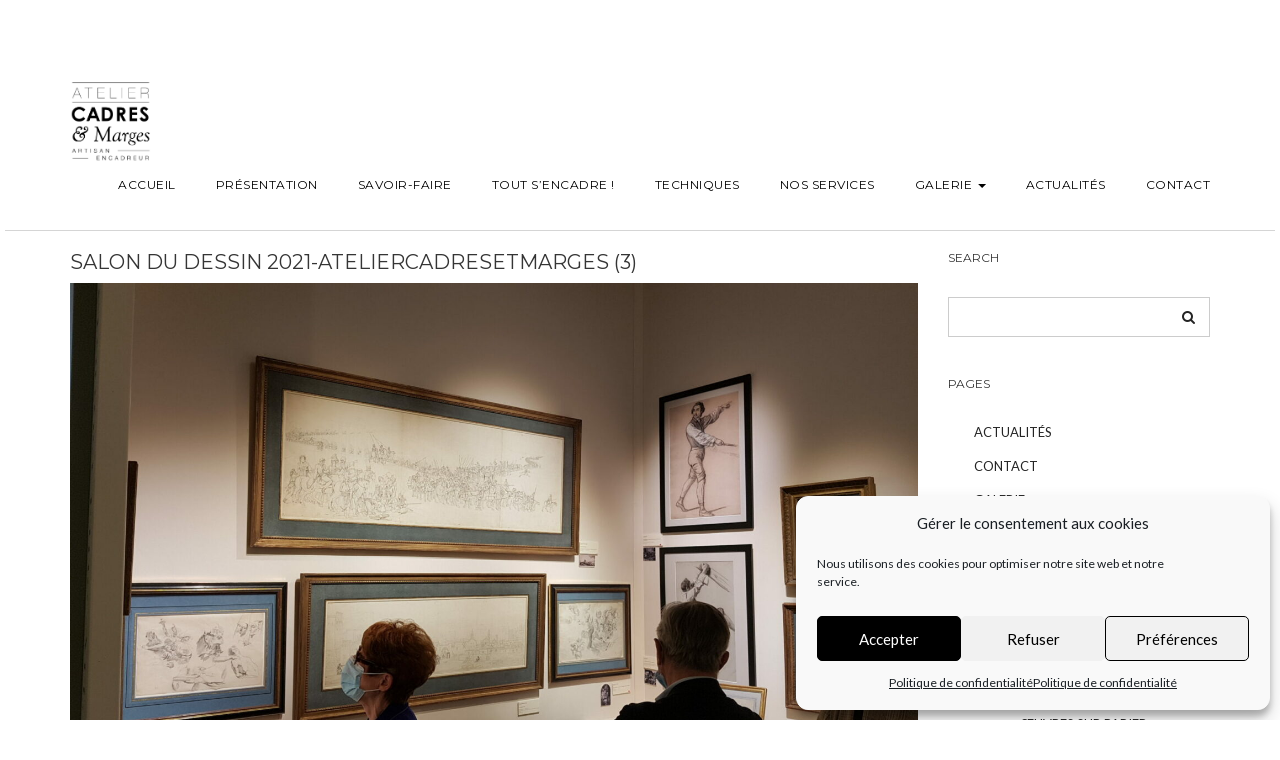

--- FILE ---
content_type: text/html; charset=UTF-8
request_url: https://www.ateliercadresetmarges.fr/salon-du-dessin-2021-ateliercadresetmarges-3/
body_size: 13237
content:
<!DOCTYPE html><html dir="ltr" lang="fr-FR" prefix="og: https://ogp.me/ns#"><head><meta charset="UTF-8" /><meta http-equiv="X-UA-Compatible" content="IE=edge" /><meta name="viewport" content="width=device-width, initial-scale=1" /><link media="all" href="https://www.ateliercadresetmarges.fr/wp-content/cache/autoptimize/css/autoptimize_d6caab5da9ef2be6af0e452473f0e6c0.css" rel="stylesheet"><title>Salon du dessin 2021-ateliercadresetmarges (3) | Atelier Cadres &amp; Marges</title><meta name="robots" content="max-image-preview:large" /><meta name="author" content="laurence345"/><link rel="canonical" href="https://www.ateliercadresetmarges.fr/salon-du-dessin-2021-ateliercadresetmarges-3/" /><meta name="generator" content="All in One SEO (AIOSEO) 4.9.1.1" /><meta property="og:locale" content="fr_FR" /><meta property="og:site_name" content="Atelier Cadres &amp; Marges | Encadreur &amp; Artisan d&#039;art" /><meta property="og:type" content="article" /><meta property="og:title" content="Salon du dessin 2021-ateliercadresetmarges (3) | Atelier Cadres &amp; Marges" /><meta property="og:url" content="https://www.ateliercadresetmarges.fr/salon-du-dessin-2021-ateliercadresetmarges-3/" /><meta property="og:image" content="https://www.ateliercadresetmarges.fr/wp-content/uploads/2017/07/cropped-LOGO-GF.jpg" /><meta property="og:image:secure_url" content="https://www.ateliercadresetmarges.fr/wp-content/uploads/2017/07/cropped-LOGO-GF.jpg" /><meta property="article:published_time" content="2021-07-19T16:18:49+00:00" /><meta property="article:modified_time" content="2021-07-19T16:53:10+00:00" /><meta name="twitter:card" content="summary" /><meta name="twitter:title" content="Salon du dessin 2021-ateliercadresetmarges (3) | Atelier Cadres &amp; Marges" /><meta name="twitter:image" content="https://www.ateliercadresetmarges.fr/wp-content/uploads/2017/07/cropped-LOGO-GF.jpg" /> <script type="application/ld+json" class="aioseo-schema">{"@context":"https:\/\/schema.org","@graph":[{"@type":"BreadcrumbList","@id":"https:\/\/www.ateliercadresetmarges.fr\/salon-du-dessin-2021-ateliercadresetmarges-3\/#breadcrumblist","itemListElement":[{"@type":"ListItem","@id":"https:\/\/www.ateliercadresetmarges.fr#listItem","position":1,"name":"Accueil","item":"https:\/\/www.ateliercadresetmarges.fr","nextItem":{"@type":"ListItem","@id":"https:\/\/www.ateliercadresetmarges.fr\/salon-du-dessin-2021-ateliercadresetmarges-3\/#listItem","name":"Salon du dessin 2021-ateliercadresetmarges (3)"}},{"@type":"ListItem","@id":"https:\/\/www.ateliercadresetmarges.fr\/salon-du-dessin-2021-ateliercadresetmarges-3\/#listItem","position":2,"name":"Salon du dessin 2021-ateliercadresetmarges (3)","previousItem":{"@type":"ListItem","@id":"https:\/\/www.ateliercadresetmarges.fr#listItem","name":"Accueil"}}]},{"@type":"ItemPage","@id":"https:\/\/www.ateliercadresetmarges.fr\/salon-du-dessin-2021-ateliercadresetmarges-3\/#itempage","url":"https:\/\/www.ateliercadresetmarges.fr\/salon-du-dessin-2021-ateliercadresetmarges-3\/","name":"Salon du dessin 2021-ateliercadresetmarges (3) | Atelier Cadres & Marges","inLanguage":"fr-FR","isPartOf":{"@id":"https:\/\/www.ateliercadresetmarges.fr\/#website"},"breadcrumb":{"@id":"https:\/\/www.ateliercadresetmarges.fr\/salon-du-dessin-2021-ateliercadresetmarges-3\/#breadcrumblist"},"author":{"@id":"https:\/\/www.ateliercadresetmarges.fr\/author\/laurence345\/#author"},"creator":{"@id":"https:\/\/www.ateliercadresetmarges.fr\/author\/laurence345\/#author"},"datePublished":"2021-07-19T18:18:49+02:00","dateModified":"2021-07-19T18:53:10+02:00"},{"@type":"Organization","@id":"https:\/\/www.ateliercadresetmarges.fr\/#organization","name":"Atelier Cadres & Marges","description":"Encadreur & Artisan d'art","url":"https:\/\/www.ateliercadresetmarges.fr\/","logo":{"@type":"ImageObject","url":"https:\/\/www.ateliercadresetmarges.fr\/wp-content\/uploads\/2017\/07\/cropped-LOGO-GF.jpg","@id":"https:\/\/www.ateliercadresetmarges.fr\/salon-du-dessin-2021-ateliercadresetmarges-3\/#organizationLogo","width":1575,"height":1538},"image":{"@id":"https:\/\/www.ateliercadresetmarges.fr\/salon-du-dessin-2021-ateliercadresetmarges-3\/#organizationLogo"}},{"@type":"Person","@id":"https:\/\/www.ateliercadresetmarges.fr\/author\/laurence345\/#author","url":"https:\/\/www.ateliercadresetmarges.fr\/author\/laurence345\/","name":"laurence345","image":{"@type":"ImageObject","@id":"https:\/\/www.ateliercadresetmarges.fr\/salon-du-dessin-2021-ateliercadresetmarges-3\/#authorImage","url":"https:\/\/secure.gravatar.com\/avatar\/35b4bc8ca7b532f920473196e5799f72499fe8e57dea553fcbc613220350dfbb?s=96&d=mm&r=g","width":96,"height":96,"caption":"laurence345"}},{"@type":"WebSite","@id":"https:\/\/www.ateliercadresetmarges.fr\/#website","url":"https:\/\/www.ateliercadresetmarges.fr\/","name":"Atelier Cadres & Marges","description":"Encadreur & Artisan d'art","inLanguage":"fr-FR","publisher":{"@id":"https:\/\/www.ateliercadresetmarges.fr\/#organization"}}]}</script> <link rel='dns-prefetch' href='//fonts.googleapis.com' /><link href='https://fonts.gstatic.com' crossorigin rel='preconnect' /><link rel="alternate" type="application/rss+xml" title="Atelier Cadres &amp; Marges &raquo; Flux" href="https://www.ateliercadresetmarges.fr/feed/" /><link rel="alternate" type="application/rss+xml" title="Atelier Cadres &amp; Marges &raquo; Flux des commentaires" href="https://www.ateliercadresetmarges.fr/comments/feed/" /><link rel="alternate" title="oEmbed (JSON)" type="application/json+oembed" href="https://www.ateliercadresetmarges.fr/wp-json/oembed/1.0/embed?url=https%3A%2F%2Fwww.ateliercadresetmarges.fr%2Fsalon-du-dessin-2021-ateliercadresetmarges-3%2F" /><link rel="alternate" title="oEmbed (XML)" type="text/xml+oembed" href="https://www.ateliercadresetmarges.fr/wp-json/oembed/1.0/embed?url=https%3A%2F%2Fwww.ateliercadresetmarges.fr%2Fsalon-du-dessin-2021-ateliercadresetmarges-3%2F&#038;format=xml" /><link rel='stylesheet' id='juliet-fonts-css' href='https://fonts.googleapis.com/css?family=Crimson+Text%3A400%2C400i%2C600%2C600i%2C700%2C700i%7CLato%3A400%2C400i%2C700%2C700i%7CMontserrat%3A300%2C300i%2C400%2C400i%2C500%2C500i%2C700%2C700i&#038;subset=latin%2Clatin-ext' type='text/css' media='all' /> <script type="text/javascript" src="https://www.ateliercadresetmarges.fr/wp-includes/js/jquery/jquery.min.js?ver=3.7.1" id="jquery-core-js"></script> <link rel="https://api.w.org/" href="https://www.ateliercadresetmarges.fr/wp-json/" /><link rel="alternate" title="JSON" type="application/json" href="https://www.ateliercadresetmarges.fr/wp-json/wp/v2/media/1463" />  <script async src="https://www.googletagmanager.com/gtag/js?id=G-R5SHTF26C7"></script> <script>window.dataLayer = window.dataLayer || [];
			function gtag(){dataLayer.push(arguments);}
			gtag('js', new Date());
			gtag('config', 'G-R5SHTF26C7');</script> <link rel="icon" href="https://www.ateliercadresetmarges.fr/wp-content/uploads/2021/07/cropped-favicon-32x32.png" sizes="32x32" /><link rel="icon" href="https://www.ateliercadresetmarges.fr/wp-content/uploads/2021/07/cropped-favicon-192x192.png" sizes="192x192" /><link rel="apple-touch-icon" href="https://www.ateliercadresetmarges.fr/wp-content/uploads/2021/07/cropped-favicon-180x180.png" /><meta name="msapplication-TileImage" content="https://www.ateliercadresetmarges.fr/wp-content/uploads/2021/07/cropped-favicon-270x270.png" /></head><body data-rsssl=1 data-cmplz=1 class="attachment wp-singular attachment-template-default single single-attachment postid-1463 attachmentid-1463 attachment-jpeg wp-custom-logo wp-theme-juliet boxed style2 metaslider-plugin"><div class="main-wrapper"><div class="header"><div class="header-row-2"><div class="container"><div class="header-row-2-left"><div class="logo image-logo"> <a href="https://www.ateliercadresetmarges.fr/" class="custom-logo-link" rel="home"><img width="1575" height="1538" src="https://www.ateliercadresetmarges.fr/wp-content/uploads/2017/07/cropped-LOGO-GF.jpg" class="custom-logo" alt="Atelier Cadres &amp; Marges" decoding="async" fetchpriority="high" srcset="https://www.ateliercadresetmarges.fr/wp-content/uploads/2017/07/cropped-LOGO-GF.jpg 1575w, https://www.ateliercadresetmarges.fr/wp-content/uploads/2017/07/cropped-LOGO-GF-300x293.jpg 300w, https://www.ateliercadresetmarges.fr/wp-content/uploads/2017/07/cropped-LOGO-GF-768x750.jpg 768w, https://www.ateliercadresetmarges.fr/wp-content/uploads/2017/07/cropped-LOGO-GF-1024x1000.jpg 1024w" sizes="(max-width: 1575px) 100vw, 1575px" /></a></div></div><div class="header-row-2-right"><nav class="navbar navbar-default"><div class="navbar-header"> <button type="button" class="navbar-toggle collapsed" data-toggle="collapse" data-target=".header-row-2-right .navbar-collapse" aria-expanded="false"> <span class="sr-only">Toggle Navigation</span> <span class="icon-bar"></span> <span class="icon-bar"></span> <span class="icon-bar"></span> </button></div><div class="navbar-collapse collapse"><ul id="menu-menu-1" class="nav navbar-nav"><li itemscope="itemscope" itemtype="https://www.schema.org/SiteNavigationElement" id="menu-item-810" class="menu-item menu-item-type-custom menu-item-object-custom menu-item-home menu-item-810"><a href="https://www.ateliercadresetmarges.fr/">Accueil</a></li><li itemscope="itemscope" itemtype="https://www.schema.org/SiteNavigationElement" id="menu-item-32" class="menu-item menu-item-type-post_type menu-item-object-page menu-item-32"><a href="https://www.ateliercadresetmarges.fr/presentation/">Présentation</a></li><li itemscope="itemscope" itemtype="https://www.schema.org/SiteNavigationElement" id="menu-item-33" class="menu-item menu-item-type-post_type menu-item-object-page menu-item-33"><a href="https://www.ateliercadresetmarges.fr/savoir-faire/">Savoir-faire</a></li><li itemscope="itemscope" itemtype="https://www.schema.org/SiteNavigationElement" id="menu-item-918" class="menu-item menu-item-type-post_type menu-item-object-page menu-item-918"><a href="https://www.ateliercadresetmarges.fr/tout-sencadre/">Tout s’encadre !</a></li><li itemscope="itemscope" itemtype="https://www.schema.org/SiteNavigationElement" id="menu-item-34" class="menu-item menu-item-type-post_type menu-item-object-page menu-item-34"><a href="https://www.ateliercadresetmarges.fr/techniques/">Techniques</a></li><li itemscope="itemscope" itemtype="https://www.schema.org/SiteNavigationElement" id="menu-item-31" class="menu-item menu-item-type-post_type menu-item-object-page menu-item-31"><a href="https://www.ateliercadresetmarges.fr/nos-services/">Nos services</a></li><li itemscope="itemscope" itemtype="https://www.schema.org/SiteNavigationElement" id="menu-item-38" class="menu-item menu-item-type-post_type menu-item-object-page menu-item-has-children menu-item-38 dropdown"><a href="https://www.ateliercadresetmarges.fr/galerie/" data-toggle="dropdown" class="dropdown-toggle" aria-haspopup="true">Galerie <span class="caret 0 "></span></a><ul role="menu" class=" dropdown-menu" ><li itemscope="itemscope" itemtype="https://www.schema.org/SiteNavigationElement" id="menu-item-1633" class="menu-item menu-item-type-post_type menu-item-object-page menu-item-1633"><a href="https://www.ateliercadresetmarges.fr/galerie/oeuvres-sur-papier/">Œuvres sur papier</a></li><li itemscope="itemscope" itemtype="https://www.schema.org/SiteNavigationElement" id="menu-item-1632" class="menu-item menu-item-type-post_type menu-item-object-page menu-item-1632"><a href="https://www.ateliercadresetmarges.fr/galerie/oeuvres-sur-toile/">Œuvres sur toile</a></li><li itemscope="itemscope" itemtype="https://www.schema.org/SiteNavigationElement" id="menu-item-1631" class="menu-item menu-item-type-post_type menu-item-object-page menu-item-1631"><a href="https://www.ateliercadresetmarges.fr/galerie/oeuvres-sur-bois-ou-dibond/">Œuvres sur bois ou dibond</a></li><li itemscope="itemscope" itemtype="https://www.schema.org/SiteNavigationElement" id="menu-item-1630" class="menu-item menu-item-type-post_type menu-item-object-page menu-item-1630"><a href="https://www.ateliercadresetmarges.fr/galerie/oeuvres-textiles/">Œuvres textiles</a></li><li itemscope="itemscope" itemtype="https://www.schema.org/SiteNavigationElement" id="menu-item-1629" class="menu-item menu-item-type-post_type menu-item-object-page menu-item-1629"><a href="https://www.ateliercadresetmarges.fr/galerie/photographies/">Photographies</a></li><li itemscope="itemscope" itemtype="https://www.schema.org/SiteNavigationElement" id="menu-item-1628" class="menu-item menu-item-type-post_type menu-item-object-page menu-item-1628"><a href="https://www.ateliercadresetmarges.fr/galerie/objets/">Objets</a></li><li itemscope="itemscope" itemtype="https://www.schema.org/SiteNavigationElement" id="menu-item-1627" class="menu-item menu-item-type-post_type menu-item-object-page menu-item-1627"><a href="https://www.ateliercadresetmarges.fr/galerie/miroirs/">Miroirs</a></li><li itemscope="itemscope" itemtype="https://www.schema.org/SiteNavigationElement" id="menu-item-1626" class="menu-item menu-item-type-post_type menu-item-object-page menu-item-1626"><a href="https://www.ateliercadresetmarges.fr/galerie/patines-de-cadres/">Patines de cadres</a></li><li itemscope="itemscope" itemtype="https://www.schema.org/SiteNavigationElement" id="menu-item-1625" class="menu-item menu-item-type-post_type menu-item-object-page menu-item-1625"><a href="https://www.ateliercadresetmarges.fr/galerie/creations/">Créations</a></li><li itemscope="itemscope" itemtype="https://www.schema.org/SiteNavigationElement" id="menu-item-1624" class="menu-item menu-item-type-post_type menu-item-object-page menu-item-1624"><a href="https://www.ateliercadresetmarges.fr/galerie/mes-clients-ont-du-talent/">Mes clients ont du talent</a></li></ul></li><li itemscope="itemscope" itemtype="https://www.schema.org/SiteNavigationElement" id="menu-item-1537" class="menu-item menu-item-type-post_type menu-item-object-page menu-item-1537"><a href="https://www.ateliercadresetmarges.fr/actualites/">Actualités</a></li><li itemscope="itemscope" itemtype="https://www.schema.org/SiteNavigationElement" id="menu-item-28" class="menu-item menu-item-type-post_type menu-item-object-page menu-item-28"><a href="https://www.ateliercadresetmarges.fr/contact/">Contact</a></li></ul></div></nav></div></div></div></div><div class="container"><div class="row two-columns sidebar-right"><div class="main-column col-md-9"><div id="post-1463" class="entry-attachment post-1463 attachment type-attachment status-inherit hentry"><div class="entry-header"><h1 class="entry-title">Salon du dessin 2021-ateliercadresetmarges (3)</h1></div><div class="attachment-image"><img width="1920" height="1080" src="https://www.ateliercadresetmarges.fr/wp-content/uploads/2021/07/Salon-du-dessin-2021-ateliercadresetmarges-3.jpg" class="attachment-full size-full" alt="Salon du dessin 2021" decoding="async" srcset="https://www.ateliercadresetmarges.fr/wp-content/uploads/2021/07/Salon-du-dessin-2021-ateliercadresetmarges-3.jpg 1920w, https://www.ateliercadresetmarges.fr/wp-content/uploads/2021/07/Salon-du-dessin-2021-ateliercadresetmarges-3-600x338.jpg 600w, https://www.ateliercadresetmarges.fr/wp-content/uploads/2021/07/Salon-du-dessin-2021-ateliercadresetmarges-3-1024x576.jpg 1024w, https://www.ateliercadresetmarges.fr/wp-content/uploads/2021/07/Salon-du-dessin-2021-ateliercadresetmarges-3-768x432.jpg 768w, https://www.ateliercadresetmarges.fr/wp-content/uploads/2021/07/Salon-du-dessin-2021-ateliercadresetmarges-3-800x450.jpg 800w, https://www.ateliercadresetmarges.fr/wp-content/uploads/2021/07/Salon-du-dessin-2021-ateliercadresetmarges-3-1536x864.jpg 1536w, https://www.ateliercadresetmarges.fr/wp-content/uploads/2021/07/Salon-du-dessin-2021-ateliercadresetmarges-3-300x169.jpg 300w" sizes="(max-width: 1920px) 100vw, 1920px" /></div></div><hr /><div class="pagination-post"><div class="previous_post"><a href='https://www.ateliercadresetmarges.fr/salon-du-dessin-2021-ateliercadresetmarges-2/'>Previous Image</a></div><div class="next_post"><a href='https://www.ateliercadresetmarges.fr/salon-du-dessin-2021-ateliercadresetmarges/'>Next Image</a></div></div></div><div class="sidebar-column col-md-3"><div class="sidebar-default" ><div class="default-widget widget widget_search"><h3 class="widget-title">Search</h3><form role="search" method="get" class="search-form" action="https://www.ateliercadresetmarges.fr/"> <input type="search" class="search-field form-control" value="" name="s" /></form></div><div class="default-widget widget"><h3 class="widget-title">Pages</h3><ul><li class="page_item page-item-1518"><a href="https://www.ateliercadresetmarges.fr/actualites/">Actualités</a></li><li class="page_item page-item-22"><a href="https://www.ateliercadresetmarges.fr/contact/">Contact</a></li><li class="page_item page-item-36 page_item_has_children"><a href="https://www.ateliercadresetmarges.fr/galerie/">Galerie</a><ul class='children'><li class="page_item page-item-1597"><a href="https://www.ateliercadresetmarges.fr/galerie/creations/">Créations</a></li><li class="page_item page-item-1608"><a href="https://www.ateliercadresetmarges.fr/galerie/mes-clients-ont-du-talent/">Mes clients ont du talent</a></li><li class="page_item page-item-1587"><a href="https://www.ateliercadresetmarges.fr/galerie/miroirs/">Miroirs</a></li><li class="page_item page-item-1582"><a href="https://www.ateliercadresetmarges.fr/galerie/objets/">Objets</a></li><li class="page_item page-item-1566"><a href="https://www.ateliercadresetmarges.fr/galerie/oeuvres-sur-bois-ou-dibond/">Œuvres sur bois ou dibond</a></li><li class="page_item page-item-1554"><a href="https://www.ateliercadresetmarges.fr/galerie/oeuvres-sur-papier/">Œuvres sur papier</a></li><li class="page_item page-item-1559"><a href="https://www.ateliercadresetmarges.fr/galerie/oeuvres-sur-toile/">Œuvres sur toile</a></li><li class="page_item page-item-1571"><a href="https://www.ateliercadresetmarges.fr/galerie/oeuvres-textiles/">Œuvres textiles</a></li><li class="page_item page-item-1592"><a href="https://www.ateliercadresetmarges.fr/galerie/patines-de-cadres/">Patines de cadres</a></li><li class="page_item page-item-1577"><a href="https://www.ateliercadresetmarges.fr/galerie/photographies/">Photographies</a></li></ul></li><li class="page_item page-item-926"><a href="https://www.ateliercadresetmarges.fr/instagram/">Instagram</a></li><li class="page_item page-item-523"><a href="https://www.ateliercadresetmarges.fr/mentions-legales/">Mentions légales</a></li><li class="page_item page-item-14"><a href="https://www.ateliercadresetmarges.fr/nos-services/">Nos services</a></li><li class="page_item page-item-1512"><a href="https://www.ateliercadresetmarges.fr/politique-de-confidentialite/">Politique de confidentialité</a></li><li class="page_item page-item-4"><a href="https://www.ateliercadresetmarges.fr/">POURQUOI FAIRE APPEL À UN ARTISAN ENCADREUR : LAURENCE PAGANET</a></li><li class="page_item page-item-6"><a href="https://www.ateliercadresetmarges.fr/presentation/">Présentation</a></li><li class="page_item page-item-10"><a href="https://www.ateliercadresetmarges.fr/savoir-faire/">Savoir-faire</a></li><li class="page_item page-item-12"><a href="https://www.ateliercadresetmarges.fr/techniques/">Techniques</a></li><li class="page_item page-item-43"><a href="https://www.ateliercadresetmarges.fr/tout-sencadre/">Tout s&#8217;encadre !</a></li></ul></div><div class="default-widget widget"><h3 class="widget-title">Recent Posts</h3><ul><li> <a href="https://www.ateliercadresetmarges.fr/2017/07/12/atelier-dencadrement-dart-93/">L&#8217;atelier d&#8217;encadrement d&#8217;art</a></li><li> <a href="https://www.ateliercadresetmarges.fr/2017/07/12/les-outils-de-lencadreur-dart-93/">Les outils de l&#8217;encadreur d&#8217;art</a></li><li> <a href="https://www.ateliercadresetmarges.fr/2017/07/12/decoration-cage-descalier-93/">Mise en scène</a></li><li> <a href="https://www.ateliercadresetmarges.fr/2017/07/12/lavis-dart-traditionnel-a-lancienne/">Lavis d&#8217;art à l&#8217;ancienne</a></li></ul></div><div class="default-widget widget"><h3 class="widget-title">Archives</h3><ul><li><a href='https://www.ateliercadresetmarges.fr/2017/07/'>juillet 2017</a></li></ul></div><div class="default-widget widget"><h3 class="widget-title">Categories</h3><ul><li class="cat-item cat-item-1"><a href="https://www.ateliercadresetmarges.fr/category/non-classe/">Non classé</a></li></ul></div></div></div></div><div class="sidebar-footer footer-row-1"><div class="row"><div class="col-md-12"><div id="block-2" class="footer-row-1-widget widget widget_block"><p><div id="sb_instagram"  class="sbi sbi_mob_col_1 sbi_tab_col_2 sbi_col_4" style="padding-bottom: 10px; width: 100%;"	 data-feedid="*1"  data-res="auto" data-cols="4" data-colsmobile="1" data-colstablet="2" data-num="4" data-nummobile="" data-item-padding="5"	 data-shortcode-atts="{&quot;feed&quot;:&quot;1&quot;}"  data-postid="1463" data-locatornonce="1127cc0877" data-imageaspectratio="1:1" data-sbi-flags="favorLocal,gdpr"><div class="sb_instagram_header "   > <a class="sbi_header_link" target="_blank"
 rel="nofollow noopener" href="https://www.instagram.com/ateliercadresetmarges/" title="@ateliercadresetmarges"><div class="sbi_header_text sbi_no_bio"><div class="sbi_header_img"  data-avatar-url="https://scontent-cph2-1.cdninstagram.com/v/t51.2885-19/218345914_568592540799921_4773074412033961911_n.jpg?stp=dst-jpg_s206x206_tt6&amp;_nc_cat=100&amp;ccb=7-5&amp;_nc_sid=bf7eb4&amp;efg=eyJ2ZW5jb2RlX3RhZyI6InByb2ZpbGVfcGljLnd3dy4xMDgwLkMzIn0%3D&amp;_nc_ohc=aRb96VCvZ_UQ7kNvwG9rEKE&amp;_nc_oc=AdlWAbbMibBXlLkFWAr3veA7VRlMTqbAIejuOB-s_ria4bCSzyxTbfTvUeiUCNm0UZw&amp;_nc_zt=24&amp;_nc_ht=scontent-cph2-1.cdninstagram.com&amp;edm=AP4hL3IEAAAA&amp;_nc_tpa=Q5bMBQHwahmoZyk_hjkEm4bFzDUCUH2phWLZZXQOiROd-DcWKAq23Lfkbxy1_jvJos_r4SjFEcw6OwUB-w&amp;oh=00_AfqTlthtJis9OPLrDoVIihIwAxSAdZW5tAxec0bTpL8kkA&amp;oe=6972908E"><div class="sbi_header_img_hover"  ><svg class="sbi_new_logo fa-instagram fa-w-14" aria-hidden="true" data-fa-processed="" aria-label="Instagram" data-prefix="fab" data-icon="instagram" role="img" viewBox="0 0 448 512"> <path fill="currentColor" d="M224.1 141c-63.6 0-114.9 51.3-114.9 114.9s51.3 114.9 114.9 114.9S339 319.5 339 255.9 287.7 141 224.1 141zm0 189.6c-41.1 0-74.7-33.5-74.7-74.7s33.5-74.7 74.7-74.7 74.7 33.5 74.7 74.7-33.6 74.7-74.7 74.7zm146.4-194.3c0 14.9-12 26.8-26.8 26.8-14.9 0-26.8-12-26.8-26.8s12-26.8 26.8-26.8 26.8 12 26.8 26.8zm76.1 27.2c-1.7-35.9-9.9-67.7-36.2-93.9-26.2-26.2-58-34.4-93.9-36.2-37-2.1-147.9-2.1-184.9 0-35.8 1.7-67.6 9.9-93.9 36.1s-34.4 58-36.2 93.9c-2.1 37-2.1 147.9 0 184.9 1.7 35.9 9.9 67.7 36.2 93.9s58 34.4 93.9 36.2c37 2.1 147.9 2.1 184.9 0 35.9-1.7 67.7-9.9 93.9-36.2 26.2-26.2 34.4-58 36.2-93.9 2.1-37 2.1-147.8 0-184.8zM398.8 388c-7.8 19.6-22.9 34.7-42.6 42.6-29.5 11.7-99.5 9-132.1 9s-102.7 2.6-132.1-9c-19.6-7.8-34.7-22.9-42.6-42.6-11.7-29.5-9-99.5-9-132.1s-2.6-102.7 9-132.1c7.8-19.6 22.9-34.7 42.6-42.6 29.5-11.7 99.5-9 132.1-9s102.7-2.6 132.1 9c19.6 7.8 34.7 22.9 42.6 42.6 11.7 29.5 9 99.5 9 132.1s2.7 102.7-9 132.1z"></path> </svg></div> <img loading="lazy" decoding="async"  src="https://www.ateliercadresetmarges.fr/wp-content/uploads/sb-instagram-feed-images/ateliercadresetmarges.webp" alt="" width="50" height="50"></div><div class="sbi_feedtheme_header_text"><h3>ateliercadresetmarges</h3></div></div> </a></div><div id="sbi_images"  style="gap: 10px;"><div class="sbi_item sbi_type_video sbi_new sbi_transition"
 id="sbi_17864840964384470" data-date="1746352713"><div class="sbi_photo_wrap"> <a class="sbi_photo" href="https://www.instagram.com/reel/DJOi_8Qto-f/" target="_blank" rel="noopener nofollow"
 data-full-res="https://scontent-cph2-1.cdninstagram.com/v/t51.71878-15/495244785_700469825707809_5808982822610524107_n.jpg?stp=dst-jpg_e35_tt6&#038;_nc_cat=108&#038;ccb=7-5&#038;_nc_sid=18de74&#038;efg=eyJlZmdfdGFnIjoiQ0xJUFMuYmVzdF9pbWFnZV91cmxnZW4uQzMifQ%3D%3D&#038;_nc_ohc=bekcm2nxjjsQ7kNvwFaHRr7&#038;_nc_oc=AdnN5kc7kCnP6d5CudM3mo52uDlLpx49DUh7q-q34izeQ-6m9gKyZyxrL41y1tOWBNU&#038;_nc_zt=23&#038;_nc_ht=scontent-cph2-1.cdninstagram.com&#038;edm=ANo9K5cEAAAA&#038;_nc_gid=Svh4AaIe9auBM0bJ8yoLvw&#038;oh=00_AfqEcW5R6gA_Wao6fcOybbemnt6a0zo_rfD4v-rRgfxCRA&#038;oe=697282CB"
 data-img-src-set="{&quot;d&quot;:&quot;https:\/\/scontent-cph2-1.cdninstagram.com\/v\/t51.71878-15\/495244785_700469825707809_5808982822610524107_n.jpg?stp=dst-jpg_e35_tt6&amp;_nc_cat=108&amp;ccb=7-5&amp;_nc_sid=18de74&amp;efg=eyJlZmdfdGFnIjoiQ0xJUFMuYmVzdF9pbWFnZV91cmxnZW4uQzMifQ%3D%3D&amp;_nc_ohc=bekcm2nxjjsQ7kNvwFaHRr7&amp;_nc_oc=AdnN5kc7kCnP6d5CudM3mo52uDlLpx49DUh7q-q34izeQ-6m9gKyZyxrL41y1tOWBNU&amp;_nc_zt=23&amp;_nc_ht=scontent-cph2-1.cdninstagram.com&amp;edm=ANo9K5cEAAAA&amp;_nc_gid=Svh4AaIe9auBM0bJ8yoLvw&amp;oh=00_AfqEcW5R6gA_Wao6fcOybbemnt6a0zo_rfD4v-rRgfxCRA&amp;oe=697282CB&quot;,&quot;150&quot;:&quot;https:\/\/scontent-cph2-1.cdninstagram.com\/v\/t51.71878-15\/495244785_700469825707809_5808982822610524107_n.jpg?stp=dst-jpg_e35_tt6&amp;_nc_cat=108&amp;ccb=7-5&amp;_nc_sid=18de74&amp;efg=eyJlZmdfdGFnIjoiQ0xJUFMuYmVzdF9pbWFnZV91cmxnZW4uQzMifQ%3D%3D&amp;_nc_ohc=bekcm2nxjjsQ7kNvwFaHRr7&amp;_nc_oc=AdnN5kc7kCnP6d5CudM3mo52uDlLpx49DUh7q-q34izeQ-6m9gKyZyxrL41y1tOWBNU&amp;_nc_zt=23&amp;_nc_ht=scontent-cph2-1.cdninstagram.com&amp;edm=ANo9K5cEAAAA&amp;_nc_gid=Svh4AaIe9auBM0bJ8yoLvw&amp;oh=00_AfqEcW5R6gA_Wao6fcOybbemnt6a0zo_rfD4v-rRgfxCRA&amp;oe=697282CB&quot;,&quot;320&quot;:&quot;https:\/\/scontent-cph2-1.cdninstagram.com\/v\/t51.71878-15\/495244785_700469825707809_5808982822610524107_n.jpg?stp=dst-jpg_e35_tt6&amp;_nc_cat=108&amp;ccb=7-5&amp;_nc_sid=18de74&amp;efg=eyJlZmdfdGFnIjoiQ0xJUFMuYmVzdF9pbWFnZV91cmxnZW4uQzMifQ%3D%3D&amp;_nc_ohc=bekcm2nxjjsQ7kNvwFaHRr7&amp;_nc_oc=AdnN5kc7kCnP6d5CudM3mo52uDlLpx49DUh7q-q34izeQ-6m9gKyZyxrL41y1tOWBNU&amp;_nc_zt=23&amp;_nc_ht=scontent-cph2-1.cdninstagram.com&amp;edm=ANo9K5cEAAAA&amp;_nc_gid=Svh4AaIe9auBM0bJ8yoLvw&amp;oh=00_AfqEcW5R6gA_Wao6fcOybbemnt6a0zo_rfD4v-rRgfxCRA&amp;oe=697282CB&quot;,&quot;640&quot;:&quot;https:\/\/scontent-cph2-1.cdninstagram.com\/v\/t51.71878-15\/495244785_700469825707809_5808982822610524107_n.jpg?stp=dst-jpg_e35_tt6&amp;_nc_cat=108&amp;ccb=7-5&amp;_nc_sid=18de74&amp;efg=eyJlZmdfdGFnIjoiQ0xJUFMuYmVzdF9pbWFnZV91cmxnZW4uQzMifQ%3D%3D&amp;_nc_ohc=bekcm2nxjjsQ7kNvwFaHRr7&amp;_nc_oc=AdnN5kc7kCnP6d5CudM3mo52uDlLpx49DUh7q-q34izeQ-6m9gKyZyxrL41y1tOWBNU&amp;_nc_zt=23&amp;_nc_ht=scontent-cph2-1.cdninstagram.com&amp;edm=ANo9K5cEAAAA&amp;_nc_gid=Svh4AaIe9auBM0bJ8yoLvw&amp;oh=00_AfqEcW5R6gA_Wao6fcOybbemnt6a0zo_rfD4v-rRgfxCRA&amp;oe=697282CB&quot;}"> <span class="sbi-screenreader">#premierempire #encadrementdart #encadrementsurmes</span> <svg style="color: rgba(255,255,255,1)" class="svg-inline--fa fa-play fa-w-14 sbi_playbtn" aria-label="Play" aria-hidden="true" data-fa-processed="" data-prefix="fa" data-icon="play" role="presentation" xmlns="http://www.w3.org/2000/svg" viewBox="0 0 448 512"><path fill="currentColor" d="M424.4 214.7L72.4 6.6C43.8-10.3 0 6.1 0 47.9V464c0 37.5 40.7 60.1 72.4 41.3l352-208c31.4-18.5 31.5-64.1 0-82.6z"></path></svg> <img decoding="async" src="https://www.ateliercadresetmarges.fr/wp-content/plugins/instagram-feed/img/placeholder.png" alt="#premierempire #encadrementdart #encadrementsurmesure #artglass #savoirfairefrancais #ateliermontreuil #artisanatfrancais #ville_montreuil #madeinfrance🇫🇷 #surmesure #bespokeframing #artisandart #madeinmontreuil #collectors" aria-hidden="true"> </a></div></div><div class="sbi_item sbi_type_image sbi_new sbi_transition"
 id="sbi_17926448546900620" data-date="1737291581"><div class="sbi_photo_wrap"> <a class="sbi_photo" href="https://www.instagram.com/p/DFAg9jWtOno/" target="_blank" rel="noopener nofollow"
 data-full-res="https://scontent-cph2-1.cdninstagram.com/v/t51.75761-15/474391759_18341422081198028_3601807788190070739_n.webp?stp=dst-jpg_e35_tt6&#038;_nc_cat=101&#038;ccb=7-5&#038;_nc_sid=18de74&#038;efg=eyJlZmdfdGFnIjoiRkVFRC5iZXN0X2ltYWdlX3VybGdlbi5DMyJ9&#038;_nc_ohc=VIl5LX4fdnkQ7kNvwHu7kpj&#038;_nc_oc=Adkt_8solk3Axp3bLAsqcZbC6jBHhCb_sOEHteodSt2i93HLJ_VINnYDbT4hrPvwXYs&#038;_nc_zt=23&#038;_nc_ht=scontent-cph2-1.cdninstagram.com&#038;edm=ANo9K5cEAAAA&#038;_nc_gid=Svh4AaIe9auBM0bJ8yoLvw&#038;oh=00_AfoDqsdHH7su1tMhcw_pF3OOmMVPcS73Yj8eG7oqLsPqrg&#038;oe=6972A645"
 data-img-src-set="{&quot;d&quot;:&quot;https:\/\/scontent-cph2-1.cdninstagram.com\/v\/t51.75761-15\/474391759_18341422081198028_3601807788190070739_n.webp?stp=dst-jpg_e35_tt6&amp;_nc_cat=101&amp;ccb=7-5&amp;_nc_sid=18de74&amp;efg=eyJlZmdfdGFnIjoiRkVFRC5iZXN0X2ltYWdlX3VybGdlbi5DMyJ9&amp;_nc_ohc=VIl5LX4fdnkQ7kNvwHu7kpj&amp;_nc_oc=Adkt_8solk3Axp3bLAsqcZbC6jBHhCb_sOEHteodSt2i93HLJ_VINnYDbT4hrPvwXYs&amp;_nc_zt=23&amp;_nc_ht=scontent-cph2-1.cdninstagram.com&amp;edm=ANo9K5cEAAAA&amp;_nc_gid=Svh4AaIe9auBM0bJ8yoLvw&amp;oh=00_AfoDqsdHH7su1tMhcw_pF3OOmMVPcS73Yj8eG7oqLsPqrg&amp;oe=6972A645&quot;,&quot;150&quot;:&quot;https:\/\/scontent-cph2-1.cdninstagram.com\/v\/t51.75761-15\/474391759_18341422081198028_3601807788190070739_n.webp?stp=dst-jpg_e35_tt6&amp;_nc_cat=101&amp;ccb=7-5&amp;_nc_sid=18de74&amp;efg=eyJlZmdfdGFnIjoiRkVFRC5iZXN0X2ltYWdlX3VybGdlbi5DMyJ9&amp;_nc_ohc=VIl5LX4fdnkQ7kNvwHu7kpj&amp;_nc_oc=Adkt_8solk3Axp3bLAsqcZbC6jBHhCb_sOEHteodSt2i93HLJ_VINnYDbT4hrPvwXYs&amp;_nc_zt=23&amp;_nc_ht=scontent-cph2-1.cdninstagram.com&amp;edm=ANo9K5cEAAAA&amp;_nc_gid=Svh4AaIe9auBM0bJ8yoLvw&amp;oh=00_AfoDqsdHH7su1tMhcw_pF3OOmMVPcS73Yj8eG7oqLsPqrg&amp;oe=6972A645&quot;,&quot;320&quot;:&quot;https:\/\/scontent-cph2-1.cdninstagram.com\/v\/t51.75761-15\/474391759_18341422081198028_3601807788190070739_n.webp?stp=dst-jpg_e35_tt6&amp;_nc_cat=101&amp;ccb=7-5&amp;_nc_sid=18de74&amp;efg=eyJlZmdfdGFnIjoiRkVFRC5iZXN0X2ltYWdlX3VybGdlbi5DMyJ9&amp;_nc_ohc=VIl5LX4fdnkQ7kNvwHu7kpj&amp;_nc_oc=Adkt_8solk3Axp3bLAsqcZbC6jBHhCb_sOEHteodSt2i93HLJ_VINnYDbT4hrPvwXYs&amp;_nc_zt=23&amp;_nc_ht=scontent-cph2-1.cdninstagram.com&amp;edm=ANo9K5cEAAAA&amp;_nc_gid=Svh4AaIe9auBM0bJ8yoLvw&amp;oh=00_AfoDqsdHH7su1tMhcw_pF3OOmMVPcS73Yj8eG7oqLsPqrg&amp;oe=6972A645&quot;,&quot;640&quot;:&quot;https:\/\/scontent-cph2-1.cdninstagram.com\/v\/t51.75761-15\/474391759_18341422081198028_3601807788190070739_n.webp?stp=dst-jpg_e35_tt6&amp;_nc_cat=101&amp;ccb=7-5&amp;_nc_sid=18de74&amp;efg=eyJlZmdfdGFnIjoiRkVFRC5iZXN0X2ltYWdlX3VybGdlbi5DMyJ9&amp;_nc_ohc=VIl5LX4fdnkQ7kNvwHu7kpj&amp;_nc_oc=Adkt_8solk3Axp3bLAsqcZbC6jBHhCb_sOEHteodSt2i93HLJ_VINnYDbT4hrPvwXYs&amp;_nc_zt=23&amp;_nc_ht=scontent-cph2-1.cdninstagram.com&amp;edm=ANo9K5cEAAAA&amp;_nc_gid=Svh4AaIe9auBM0bJ8yoLvw&amp;oh=00_AfoDqsdHH7su1tMhcw_pF3OOmMVPcS73Yj8eG7oqLsPqrg&amp;oe=6972A645&quot;}"> <span class="sbi-screenreader">Carré Hermès &quot;Parade&quot;, soie 90 x 90 cm tendue et t</span> <img decoding="async" src="https://www.ateliercadresetmarges.fr/wp-content/plugins/instagram-feed/img/placeholder.png" alt="Carré Hermès &quot;Parade&quot;, soie 90 x 90 cm tendue et traitée en œuvre d&#039;art avec passe-partout et verre anti-reflets/anti-UV. 
#artisandart #artisanatfrancais #madeinfrance🇫🇷 #madeinmontreuil #bespokeframing #artglass #surmesure #ville_montreuil #ateliermontreuil #savoirfairefrancais" aria-hidden="true"> </a></div></div><div class="sbi_item sbi_type_carousel sbi_new sbi_transition"
 id="sbi_18349937284100433" data-date="1712326570"><div class="sbi_photo_wrap"> <a class="sbi_photo" href="https://www.instagram.com/p/C5Yf-2FNtH4/" target="_blank" rel="noopener nofollow"
 data-full-res="https://scontent-cph2-1.cdninstagram.com/v/t51.29350-15/435785772_2277993555925729_721023227774355024_n.webp?stp=dst-jpg_e35_tt6&#038;_nc_cat=102&#038;ccb=7-5&#038;_nc_sid=18de74&#038;efg=eyJlZmdfdGFnIjoiQ0FST1VTRUxfSVRFTS5iZXN0X2ltYWdlX3VybGdlbi5DMyJ9&#038;_nc_ohc=lUtz88XgJVQQ7kNvwHwI3O3&#038;_nc_oc=Adlir_ebDz1FfaccwQ7R3Y8L_WeThTpEofUcbfYScGryuuQi9oyItkeUILrRq_vS4Q0&#038;_nc_zt=23&#038;_nc_ht=scontent-cph2-1.cdninstagram.com&#038;edm=ANo9K5cEAAAA&#038;_nc_gid=Svh4AaIe9auBM0bJ8yoLvw&#038;oh=00_Afr0yCmQNSQ4QDxKOHCsg2DLZEC2tXnZ9WUiZYZI16BVYw&#038;oe=69728B02"
 data-img-src-set="{&quot;d&quot;:&quot;https:\/\/scontent-cph2-1.cdninstagram.com\/v\/t51.29350-15\/435785772_2277993555925729_721023227774355024_n.webp?stp=dst-jpg_e35_tt6&amp;_nc_cat=102&amp;ccb=7-5&amp;_nc_sid=18de74&amp;efg=eyJlZmdfdGFnIjoiQ0FST1VTRUxfSVRFTS5iZXN0X2ltYWdlX3VybGdlbi5DMyJ9&amp;_nc_ohc=lUtz88XgJVQQ7kNvwHwI3O3&amp;_nc_oc=Adlir_ebDz1FfaccwQ7R3Y8L_WeThTpEofUcbfYScGryuuQi9oyItkeUILrRq_vS4Q0&amp;_nc_zt=23&amp;_nc_ht=scontent-cph2-1.cdninstagram.com&amp;edm=ANo9K5cEAAAA&amp;_nc_gid=Svh4AaIe9auBM0bJ8yoLvw&amp;oh=00_Afr0yCmQNSQ4QDxKOHCsg2DLZEC2tXnZ9WUiZYZI16BVYw&amp;oe=69728B02&quot;,&quot;150&quot;:&quot;https:\/\/scontent-cph2-1.cdninstagram.com\/v\/t51.29350-15\/435785772_2277993555925729_721023227774355024_n.webp?stp=dst-jpg_e35_tt6&amp;_nc_cat=102&amp;ccb=7-5&amp;_nc_sid=18de74&amp;efg=eyJlZmdfdGFnIjoiQ0FST1VTRUxfSVRFTS5iZXN0X2ltYWdlX3VybGdlbi5DMyJ9&amp;_nc_ohc=lUtz88XgJVQQ7kNvwHwI3O3&amp;_nc_oc=Adlir_ebDz1FfaccwQ7R3Y8L_WeThTpEofUcbfYScGryuuQi9oyItkeUILrRq_vS4Q0&amp;_nc_zt=23&amp;_nc_ht=scontent-cph2-1.cdninstagram.com&amp;edm=ANo9K5cEAAAA&amp;_nc_gid=Svh4AaIe9auBM0bJ8yoLvw&amp;oh=00_Afr0yCmQNSQ4QDxKOHCsg2DLZEC2tXnZ9WUiZYZI16BVYw&amp;oe=69728B02&quot;,&quot;320&quot;:&quot;https:\/\/scontent-cph2-1.cdninstagram.com\/v\/t51.29350-15\/435785772_2277993555925729_721023227774355024_n.webp?stp=dst-jpg_e35_tt6&amp;_nc_cat=102&amp;ccb=7-5&amp;_nc_sid=18de74&amp;efg=eyJlZmdfdGFnIjoiQ0FST1VTRUxfSVRFTS5iZXN0X2ltYWdlX3VybGdlbi5DMyJ9&amp;_nc_ohc=lUtz88XgJVQQ7kNvwHwI3O3&amp;_nc_oc=Adlir_ebDz1FfaccwQ7R3Y8L_WeThTpEofUcbfYScGryuuQi9oyItkeUILrRq_vS4Q0&amp;_nc_zt=23&amp;_nc_ht=scontent-cph2-1.cdninstagram.com&amp;edm=ANo9K5cEAAAA&amp;_nc_gid=Svh4AaIe9auBM0bJ8yoLvw&amp;oh=00_Afr0yCmQNSQ4QDxKOHCsg2DLZEC2tXnZ9WUiZYZI16BVYw&amp;oe=69728B02&quot;,&quot;640&quot;:&quot;https:\/\/scontent-cph2-1.cdninstagram.com\/v\/t51.29350-15\/435785772_2277993555925729_721023227774355024_n.webp?stp=dst-jpg_e35_tt6&amp;_nc_cat=102&amp;ccb=7-5&amp;_nc_sid=18de74&amp;efg=eyJlZmdfdGFnIjoiQ0FST1VTRUxfSVRFTS5iZXN0X2ltYWdlX3VybGdlbi5DMyJ9&amp;_nc_ohc=lUtz88XgJVQQ7kNvwHwI3O3&amp;_nc_oc=Adlir_ebDz1FfaccwQ7R3Y8L_WeThTpEofUcbfYScGryuuQi9oyItkeUILrRq_vS4Q0&amp;_nc_zt=23&amp;_nc_ht=scontent-cph2-1.cdninstagram.com&amp;edm=ANo9K5cEAAAA&amp;_nc_gid=Svh4AaIe9auBM0bJ8yoLvw&amp;oh=00_Afr0yCmQNSQ4QDxKOHCsg2DLZEC2tXnZ9WUiZYZI16BVYw&amp;oe=69728B02&quot;}"> <span class="sbi-screenreader">Carré de soie &quot;Compagnons de la Libération&quot;. Il es</span> <svg class="svg-inline--fa fa-clone fa-w-16 sbi_lightbox_carousel_icon" aria-hidden="true" aria-label="Clone" data-fa-proƒcessed="" data-prefix="far" data-icon="clone" role="img" xmlns="http://www.w3.org/2000/svg" viewBox="0 0 512 512"> <path fill="currentColor" d="M464 0H144c-26.51 0-48 21.49-48 48v48H48c-26.51 0-48 21.49-48 48v320c0 26.51 21.49 48 48 48h320c26.51 0 48-21.49 48-48v-48h48c26.51 0 48-21.49 48-48V48c0-26.51-21.49-48-48-48zM362 464H54a6 6 0 0 1-6-6V150a6 6 0 0 1 6-6h42v224c0 26.51 21.49 48 48 48h224v42a6 6 0 0 1-6 6zm96-96H150a6 6 0 0 1-6-6V54a6 6 0 0 1 6-6h308a6 6 0 0 1 6 6v308a6 6 0 0 1-6 6z"></path> </svg> <img decoding="async" src="https://www.ateliercadresetmarges.fr/wp-content/plugins/instagram-feed/img/placeholder.png" alt="Carré de soie &quot;Compagnons de la Libération&quot;. Il est maintenant à l&#039;abri des outrages du temps grâce à un encadrement entièrement réversible sans dommage pour le tissu et à un verre anti-UV.
Merci au commanditaire pour sa confiance !
#compagnondelaliberation #artglass #ville_montreuil #madeinfrance🇫🇷 #madeinmontreuil #bespokeframing #surmesure #artisandart #faitmain #encadrementdart #encadrementsurmesure" aria-hidden="true"> </a></div></div><div class="sbi_item sbi_type_carousel sbi_new sbi_transition"
 id="sbi_17985632642637105" data-date="1708848653"><div class="sbi_photo_wrap"> <a class="sbi_photo" href="https://www.instagram.com/p/C3w2YbZNzfz/" target="_blank" rel="noopener nofollow"
 data-full-res="https://scontent-cph2-1.cdninstagram.com/v/t51.29350-15/429567367_941912847937574_1317854009596806895_n.webp?stp=dst-jpg_e35_tt6&#038;_nc_cat=108&#038;ccb=7-5&#038;_nc_sid=18de74&#038;efg=eyJlZmdfdGFnIjoiQ0FST1VTRUxfSVRFTS5iZXN0X2ltYWdlX3VybGdlbi5DMyJ9&#038;_nc_ohc=vxnupJHdfmYQ7kNvwHAK2Gt&#038;_nc_oc=AdkyeKxV_eNwTEYzVJ0KedY1CCBTy7j3LKnYtXICBa0wXq-J8k3OeoXfNZMKQqFSH18&#038;_nc_zt=23&#038;_nc_ht=scontent-cph2-1.cdninstagram.com&#038;edm=ANo9K5cEAAAA&#038;_nc_gid=Svh4AaIe9auBM0bJ8yoLvw&#038;oh=00_Afp45XE-Bser7GGEVPKG8ZlgNHR7Z5vDVPtJ096vCaNe2Q&#038;oe=6972AB36"
 data-img-src-set="{&quot;d&quot;:&quot;https:\/\/scontent-cph2-1.cdninstagram.com\/v\/t51.29350-15\/429567367_941912847937574_1317854009596806895_n.webp?stp=dst-jpg_e35_tt6&amp;_nc_cat=108&amp;ccb=7-5&amp;_nc_sid=18de74&amp;efg=eyJlZmdfdGFnIjoiQ0FST1VTRUxfSVRFTS5iZXN0X2ltYWdlX3VybGdlbi5DMyJ9&amp;_nc_ohc=vxnupJHdfmYQ7kNvwHAK2Gt&amp;_nc_oc=AdkyeKxV_eNwTEYzVJ0KedY1CCBTy7j3LKnYtXICBa0wXq-J8k3OeoXfNZMKQqFSH18&amp;_nc_zt=23&amp;_nc_ht=scontent-cph2-1.cdninstagram.com&amp;edm=ANo9K5cEAAAA&amp;_nc_gid=Svh4AaIe9auBM0bJ8yoLvw&amp;oh=00_Afp45XE-Bser7GGEVPKG8ZlgNHR7Z5vDVPtJ096vCaNe2Q&amp;oe=6972AB36&quot;,&quot;150&quot;:&quot;https:\/\/scontent-cph2-1.cdninstagram.com\/v\/t51.29350-15\/429567367_941912847937574_1317854009596806895_n.webp?stp=dst-jpg_e35_tt6&amp;_nc_cat=108&amp;ccb=7-5&amp;_nc_sid=18de74&amp;efg=eyJlZmdfdGFnIjoiQ0FST1VTRUxfSVRFTS5iZXN0X2ltYWdlX3VybGdlbi5DMyJ9&amp;_nc_ohc=vxnupJHdfmYQ7kNvwHAK2Gt&amp;_nc_oc=AdkyeKxV_eNwTEYzVJ0KedY1CCBTy7j3LKnYtXICBa0wXq-J8k3OeoXfNZMKQqFSH18&amp;_nc_zt=23&amp;_nc_ht=scontent-cph2-1.cdninstagram.com&amp;edm=ANo9K5cEAAAA&amp;_nc_gid=Svh4AaIe9auBM0bJ8yoLvw&amp;oh=00_Afp45XE-Bser7GGEVPKG8ZlgNHR7Z5vDVPtJ096vCaNe2Q&amp;oe=6972AB36&quot;,&quot;320&quot;:&quot;https:\/\/scontent-cph2-1.cdninstagram.com\/v\/t51.29350-15\/429567367_941912847937574_1317854009596806895_n.webp?stp=dst-jpg_e35_tt6&amp;_nc_cat=108&amp;ccb=7-5&amp;_nc_sid=18de74&amp;efg=eyJlZmdfdGFnIjoiQ0FST1VTRUxfSVRFTS5iZXN0X2ltYWdlX3VybGdlbi5DMyJ9&amp;_nc_ohc=vxnupJHdfmYQ7kNvwHAK2Gt&amp;_nc_oc=AdkyeKxV_eNwTEYzVJ0KedY1CCBTy7j3LKnYtXICBa0wXq-J8k3OeoXfNZMKQqFSH18&amp;_nc_zt=23&amp;_nc_ht=scontent-cph2-1.cdninstagram.com&amp;edm=ANo9K5cEAAAA&amp;_nc_gid=Svh4AaIe9auBM0bJ8yoLvw&amp;oh=00_Afp45XE-Bser7GGEVPKG8ZlgNHR7Z5vDVPtJ096vCaNe2Q&amp;oe=6972AB36&quot;,&quot;640&quot;:&quot;https:\/\/scontent-cph2-1.cdninstagram.com\/v\/t51.29350-15\/429567367_941912847937574_1317854009596806895_n.webp?stp=dst-jpg_e35_tt6&amp;_nc_cat=108&amp;ccb=7-5&amp;_nc_sid=18de74&amp;efg=eyJlZmdfdGFnIjoiQ0FST1VTRUxfSVRFTS5iZXN0X2ltYWdlX3VybGdlbi5DMyJ9&amp;_nc_ohc=vxnupJHdfmYQ7kNvwHAK2Gt&amp;_nc_oc=AdkyeKxV_eNwTEYzVJ0KedY1CCBTy7j3LKnYtXICBa0wXq-J8k3OeoXfNZMKQqFSH18&amp;_nc_zt=23&amp;_nc_ht=scontent-cph2-1.cdninstagram.com&amp;edm=ANo9K5cEAAAA&amp;_nc_gid=Svh4AaIe9auBM0bJ8yoLvw&amp;oh=00_Afp45XE-Bser7GGEVPKG8ZlgNHR7Z5vDVPtJ096vCaNe2Q&amp;oe=6972AB36&quot;}"> <span class="sbi-screenreader">Lithographie de Claude Verlinde. Cadre placage boi</span> <svg class="svg-inline--fa fa-clone fa-w-16 sbi_lightbox_carousel_icon" aria-hidden="true" aria-label="Clone" data-fa-proƒcessed="" data-prefix="far" data-icon="clone" role="img" xmlns="http://www.w3.org/2000/svg" viewBox="0 0 512 512"> <path fill="currentColor" d="M464 0H144c-26.51 0-48 21.49-48 48v48H48c-26.51 0-48 21.49-48 48v320c0 26.51 21.49 48 48 48h320c26.51 0 48-21.49 48-48v-48h48c26.51 0 48-21.49 48-48V48c0-26.51-21.49-48-48-48zM362 464H54a6 6 0 0 1-6-6V150a6 6 0 0 1 6-6h42v224c0 26.51 21.49 48 48 48h224v42a6 6 0 0 1-6 6zm96-96H150a6 6 0 0 1-6-6V54a6 6 0 0 1 6-6h308a6 6 0 0 1 6 6v308a6 6 0 0 1-6 6z"></path> </svg> <img decoding="async" src="https://www.ateliercadresetmarges.fr/wp-content/plugins/instagram-feed/img/placeholder.png" alt="Lithographie de Claude Verlinde. Cadre placage bois naturel teinté, verre museum anti-reflets, marge avec filet papier et double biseau anglais. Merci à mon client collectionneur de sa confiance.
#madeinmontreuil #ville_montreuil #encadrementdart #encadrementsurmesure #artisanatdart #artisanatfrancais #faitmain #madeinfrance🇫🇷 #bespokeframing #artglass #antireflet #interiordesign #artisandart" aria-hidden="true"> </a></div></div></div><div id="sbi_load" > <button class="sbi_load_btn"
 type="button" > <span class="sbi_btn_text" >Afficher plus...</span> <span class="sbi_loader sbi_hidden" style="background-color: rgb(255, 255, 255);" aria-hidden="true"></span> </button> <span class="sbi_follow_btn" > <a target="_blank"
 rel="nofollow noopener"  href="https://www.instagram.com/ateliercadresetmarges/"> <svg class="svg-inline--fa fa-instagram fa-w-14" aria-hidden="true" data-fa-processed="" aria-label="Instagram" data-prefix="fab" data-icon="instagram" role="img" viewBox="0 0 448 512"> <path fill="currentColor" d="M224.1 141c-63.6 0-114.9 51.3-114.9 114.9s51.3 114.9 114.9 114.9S339 319.5 339 255.9 287.7 141 224.1 141zm0 189.6c-41.1 0-74.7-33.5-74.7-74.7s33.5-74.7 74.7-74.7 74.7 33.5 74.7 74.7-33.6 74.7-74.7 74.7zm146.4-194.3c0 14.9-12 26.8-26.8 26.8-14.9 0-26.8-12-26.8-26.8s12-26.8 26.8-26.8 26.8 12 26.8 26.8zm76.1 27.2c-1.7-35.9-9.9-67.7-36.2-93.9-26.2-26.2-58-34.4-93.9-36.2-37-2.1-147.9-2.1-184.9 0-35.8 1.7-67.6 9.9-93.9 36.1s-34.4 58-36.2 93.9c-2.1 37-2.1 147.9 0 184.9 1.7 35.9 9.9 67.7 36.2 93.9s58 34.4 93.9 36.2c37 2.1 147.9 2.1 184.9 0 35.9-1.7 67.7-9.9 93.9-36.2 26.2-26.2 34.4-58 36.2-93.9 2.1-37 2.1-147.8 0-184.8zM398.8 388c-7.8 19.6-22.9 34.7-42.6 42.6-29.5 11.7-99.5 9-132.1 9s-102.7 2.6-132.1-9c-19.6-7.8-34.7-22.9-42.6-42.6-11.7-29.5-9-99.5-9-132.1s-2.6-102.7 9-132.1c7.8-19.6 22.9-34.7 42.6-42.6 29.5-11.7 99.5-9 132.1-9s102.7-2.6 132.1 9c19.6 7.8 34.7 22.9 42.6 42.6 11.7 29.5 9 99.5 9 132.1s2.7 102.7-9 132.1z"></path> </svg> <span>Suivez-nous sur Instagram</span> </a> </span></div> <span class="sbi_resized_image_data" data-feed-id="*1"
 data-resized="{&quot;17985632642637105&quot;:{&quot;id&quot;:&quot;429567367_941912847937574_1317854009596806895_n.webp&quot;,&quot;ratio&quot;:&quot;1.00&quot;,&quot;sizes&quot;:{&quot;full&quot;:640,&quot;low&quot;:320,&quot;thumb&quot;:150},&quot;extension&quot;:&quot;.jpg&quot;},&quot;18349937284100433&quot;:{&quot;id&quot;:&quot;435785772_2277993555925729_721023227774355024_n.webp&quot;,&quot;ratio&quot;:&quot;1.00&quot;,&quot;sizes&quot;:{&quot;full&quot;:640,&quot;low&quot;:320,&quot;thumb&quot;:150},&quot;extension&quot;:&quot;.jpg&quot;},&quot;17926448546900620&quot;:{&quot;id&quot;:&quot;474391759_18341422081198028_3601807788190070739_n&quot;,&quot;ratio&quot;:&quot;1.00&quot;,&quot;sizes&quot;:{&quot;full&quot;:640,&quot;low&quot;:320,&quot;thumb&quot;:150},&quot;extension&quot;:&quot;.webp&quot;},&quot;17864840964384470&quot;:{&quot;id&quot;:&quot;495244785_700469825707809_5808982822610524107_n&quot;,&quot;ratio&quot;:&quot;1.00&quot;,&quot;sizes&quot;:{&quot;full&quot;:640,&quot;low&quot;:320,&quot;thumb&quot;:150},&quot;extension&quot;:&quot;.webp&quot;}}"> </span></div></p></div></div></div></div><div class="sidebar-footer footer-row-2"><div class="footer-copyright">Copyright 2017 - Atelier Cadres et Marges | <a href="https://www.ateliercadresetmarges.fr/mentions-legales/">Mentions Légales</a></div><div class="footer-copyright"><ul class="credit"><li><a href="https://www.lyrathemes.com/juliet/" target="_blank">Juliet</a> by LyraThemes.com</li></ul></div></div></div></div> <script type="speculationrules">{"prefetch":[{"source":"document","where":{"and":[{"href_matches":"/*"},{"not":{"href_matches":["/wp-*.php","/wp-admin/*","/wp-content/uploads/*","/wp-content/*","/wp-content/plugins/*","/wp-content/themes/juliet/*","/*\\?(.+)"]}},{"not":{"selector_matches":"a[rel~=\"nofollow\"]"}},{"not":{"selector_matches":".no-prefetch, .no-prefetch a"}}]},"eagerness":"conservative"}]}</script> <div id="cmplz-cookiebanner-container"><div class="cmplz-cookiebanner cmplz-hidden banner-1 bottom-right-minimal optin cmplz-bottom-right cmplz-categories-type-view-preferences" aria-modal="true" data-nosnippet="true" role="dialog" aria-live="polite" aria-labelledby="cmplz-header-1-optin" aria-describedby="cmplz-message-1-optin"><div class="cmplz-header"><div class="cmplz-logo"></div><div class="cmplz-title" id="cmplz-header-1-optin">Gérer le consentement aux cookies</div><div class="cmplz-close" tabindex="0" role="button" aria-label="Fermer la boîte de dialogue"> <svg aria-hidden="true" focusable="false" data-prefix="fas" data-icon="times" class="svg-inline--fa fa-times fa-w-11" role="img" xmlns="http://www.w3.org/2000/svg" viewBox="0 0 352 512"><path fill="currentColor" d="M242.72 256l100.07-100.07c12.28-12.28 12.28-32.19 0-44.48l-22.24-22.24c-12.28-12.28-32.19-12.28-44.48 0L176 189.28 75.93 89.21c-12.28-12.28-32.19-12.28-44.48 0L9.21 111.45c-12.28 12.28-12.28 32.19 0 44.48L109.28 256 9.21 356.07c-12.28 12.28-12.28 32.19 0 44.48l22.24 22.24c12.28 12.28 32.2 12.28 44.48 0L176 322.72l100.07 100.07c12.28 12.28 32.2 12.28 44.48 0l22.24-22.24c12.28-12.28 12.28-32.19 0-44.48L242.72 256z"></path></svg></div></div><div class="cmplz-divider cmplz-divider-header"></div><div class="cmplz-body"><div class="cmplz-message" id="cmplz-message-1-optin">Nous utilisons des cookies pour optimiser notre site web et notre service.</div><div class="cmplz-categories"> <details class="cmplz-category cmplz-functional" > <summary> <span class="cmplz-category-header"> <span class="cmplz-category-title">Fonctionnel</span> <span class='cmplz-always-active'> <span class="cmplz-banner-checkbox"> <input type="checkbox"
 id="cmplz-functional-optin"
 data-category="cmplz_functional"
 class="cmplz-consent-checkbox cmplz-functional"
 size="40"
 value="1"/> <label class="cmplz-label" for="cmplz-functional-optin"><span class="screen-reader-text">Fonctionnel</span></label> </span> Toujours activé </span> <span class="cmplz-icon cmplz-open"> <svg xmlns="http://www.w3.org/2000/svg" viewBox="0 0 448 512"  height="18" ><path d="M224 416c-8.188 0-16.38-3.125-22.62-9.375l-192-192c-12.5-12.5-12.5-32.75 0-45.25s32.75-12.5 45.25 0L224 338.8l169.4-169.4c12.5-12.5 32.75-12.5 45.25 0s12.5 32.75 0 45.25l-192 192C240.4 412.9 232.2 416 224 416z"/></svg> </span> </span> </summary><div class="cmplz-description"> <span class="cmplz-description-functional">Le stockage ou l’accès technique est strictement nécessaire dans la finalité d’intérêt légitime de permettre l’utilisation d’un service spécifique explicitement demandé par l’abonné ou l’utilisateur, ou dans le seul but d’effectuer la transmission d’une communication sur un réseau de communications électroniques.</span></div> </details> <details class="cmplz-category cmplz-preferences" > <summary> <span class="cmplz-category-header"> <span class="cmplz-category-title">Préférences</span> <span class="cmplz-banner-checkbox"> <input type="checkbox"
 id="cmplz-preferences-optin"
 data-category="cmplz_preferences"
 class="cmplz-consent-checkbox cmplz-preferences"
 size="40"
 value="1"/> <label class="cmplz-label" for="cmplz-preferences-optin"><span class="screen-reader-text">Préférences</span></label> </span> <span class="cmplz-icon cmplz-open"> <svg xmlns="http://www.w3.org/2000/svg" viewBox="0 0 448 512"  height="18" ><path d="M224 416c-8.188 0-16.38-3.125-22.62-9.375l-192-192c-12.5-12.5-12.5-32.75 0-45.25s32.75-12.5 45.25 0L224 338.8l169.4-169.4c12.5-12.5 32.75-12.5 45.25 0s12.5 32.75 0 45.25l-192 192C240.4 412.9 232.2 416 224 416z"/></svg> </span> </span> </summary><div class="cmplz-description"> <span class="cmplz-description-preferences">Le stockage ou l’accès technique est nécessaire dans la finalité d’intérêt légitime de stocker des préférences qui ne sont pas demandées par l’abonné ou l’utilisateur.</span></div> </details> <details class="cmplz-category cmplz-statistics" > <summary> <span class="cmplz-category-header"> <span class="cmplz-category-title">Statistiques</span> <span class="cmplz-banner-checkbox"> <input type="checkbox"
 id="cmplz-statistics-optin"
 data-category="cmplz_statistics"
 class="cmplz-consent-checkbox cmplz-statistics"
 size="40"
 value="1"/> <label class="cmplz-label" for="cmplz-statistics-optin"><span class="screen-reader-text">Statistiques</span></label> </span> <span class="cmplz-icon cmplz-open"> <svg xmlns="http://www.w3.org/2000/svg" viewBox="0 0 448 512"  height="18" ><path d="M224 416c-8.188 0-16.38-3.125-22.62-9.375l-192-192c-12.5-12.5-12.5-32.75 0-45.25s32.75-12.5 45.25 0L224 338.8l169.4-169.4c12.5-12.5 32.75-12.5 45.25 0s12.5 32.75 0 45.25l-192 192C240.4 412.9 232.2 416 224 416z"/></svg> </span> </span> </summary><div class="cmplz-description"> <span class="cmplz-description-statistics">Le stockage ou l’accès technique qui est utilisé exclusivement à des fins statistiques.</span> <span class="cmplz-description-statistics-anonymous">Le stockage ou l’accès technique qui est utilisé exclusivement dans des finalités statistiques anonymes. En l’absence d’une assignation à comparaître, d’une conformité volontaire de la part de votre fournisseur d’accès à internet ou d’enregistrements supplémentaires provenant d’une tierce partie, les informations stockées ou extraites à cette seule fin ne peuvent généralement pas être utilisées pour vous identifier.</span></div> </details> <details class="cmplz-category cmplz-marketing" > <summary> <span class="cmplz-category-header"> <span class="cmplz-category-title">Marketing</span> <span class="cmplz-banner-checkbox"> <input type="checkbox"
 id="cmplz-marketing-optin"
 data-category="cmplz_marketing"
 class="cmplz-consent-checkbox cmplz-marketing"
 size="40"
 value="1"/> <label class="cmplz-label" for="cmplz-marketing-optin"><span class="screen-reader-text">Marketing</span></label> </span> <span class="cmplz-icon cmplz-open"> <svg xmlns="http://www.w3.org/2000/svg" viewBox="0 0 448 512"  height="18" ><path d="M224 416c-8.188 0-16.38-3.125-22.62-9.375l-192-192c-12.5-12.5-12.5-32.75 0-45.25s32.75-12.5 45.25 0L224 338.8l169.4-169.4c12.5-12.5 32.75-12.5 45.25 0s12.5 32.75 0 45.25l-192 192C240.4 412.9 232.2 416 224 416z"/></svg> </span> </span> </summary><div class="cmplz-description"> <span class="cmplz-description-marketing">Le stockage ou l’accès technique est nécessaire pour créer des profils d’utilisateurs afin d’envoyer des publicités, ou pour suivre l’utilisateur sur un site web ou sur plusieurs sites web à des fins de marketing similaires.</span></div> </details></div></div><div class="cmplz-links cmplz-information"><ul><li><a class="cmplz-link cmplz-manage-options cookie-statement" href="#" data-relative_url="#cmplz-manage-consent-container">Gérer les options</a></li><li><a class="cmplz-link cmplz-manage-third-parties cookie-statement" href="#" data-relative_url="#cmplz-cookies-overview">Gérer les services</a></li><li><a class="cmplz-link cmplz-manage-vendors tcf cookie-statement" href="#" data-relative_url="#cmplz-tcf-wrapper">Gérer {vendor_count} fournisseurs</a></li><li><a class="cmplz-link cmplz-external cmplz-read-more-purposes tcf" target="_blank" rel="noopener noreferrer nofollow" href="https://cookiedatabase.org/tcf/purposes/" aria-label="Read more about TCF purposes on Cookie Database">En savoir plus sur ces finalités</a></li></ul></div><div class="cmplz-divider cmplz-footer"></div><div class="cmplz-buttons"> <button class="cmplz-btn cmplz-accept">Accepter</button> <button class="cmplz-btn cmplz-deny">Refuser</button> <button class="cmplz-btn cmplz-view-preferences">Préférences</button> <button class="cmplz-btn cmplz-save-preferences">Enregistrer les préférences</button> <a class="cmplz-btn cmplz-manage-options tcf cookie-statement" href="#" data-relative_url="#cmplz-manage-consent-container">Préférences</a></div><div class="cmplz-documents cmplz-links"><ul><li><a class="cmplz-link cookie-statement" href="#" data-relative_url="">{title}</a></li><li><a class="cmplz-link privacy-statement" href="#" data-relative_url="">{title}</a></li><li><a class="cmplz-link impressum" href="#" data-relative_url="">{title}</a></li></ul></div></div></div><div id="cmplz-manage-consent" data-nosnippet="true"><button class="cmplz-btn cmplz-hidden cmplz-manage-consent manage-consent-1">Gérer le consentement</button></div> <script type="text/javascript">var sbiajaxurl = "https://www.ateliercadresetmarges.fr/wp-admin/admin-ajax.php";</script> <script type="module"  src="https://www.ateliercadresetmarges.fr/wp-content/plugins/all-in-one-seo-pack/dist/Lite/assets/table-of-contents.95d0dfce.js?ver=4.9.1.1" id="aioseo/js/src/vue/standalone/blocks/table-of-contents/frontend.js-js"></script> <script type="text/javascript" src="https://www.ateliercadresetmarges.fr/wp-includes/js/dist/hooks.min.js?ver=dd5603f07f9220ed27f1" id="wp-hooks-js"></script> <script type="text/javascript" src="https://www.ateliercadresetmarges.fr/wp-includes/js/dist/i18n.min.js?ver=c26c3dc7bed366793375" id="wp-i18n-js"></script> <script type="text/javascript" id="wp-i18n-js-after">wp.i18n.setLocaleData( { 'text direction\u0004ltr': [ 'ltr' ] } );
//# sourceURL=wp-i18n-js-after</script> <script type="text/javascript" id="contact-form-7-js-translations">( function( domain, translations ) {
	var localeData = translations.locale_data[ domain ] || translations.locale_data.messages;
	localeData[""].domain = domain;
	wp.i18n.setLocaleData( localeData, domain );
} )( "contact-form-7", {"translation-revision-date":"2025-02-06 12:02:14+0000","generator":"GlotPress\/4.0.1","domain":"messages","locale_data":{"messages":{"":{"domain":"messages","plural-forms":"nplurals=2; plural=n > 1;","lang":"fr"},"This contact form is placed in the wrong place.":["Ce formulaire de contact est plac\u00e9 dans un mauvais endroit."],"Error:":["Erreur\u00a0:"]}},"comment":{"reference":"includes\/js\/index.js"}} );
//# sourceURL=contact-form-7-js-translations</script> <script type="text/javascript" id="contact-form-7-js-before">var wpcf7 = {
    "api": {
        "root": "https:\/\/www.ateliercadresetmarges.fr\/wp-json\/",
        "namespace": "contact-form-7\/v1"
    }
};
//# sourceURL=contact-form-7-js-before</script> <script type="text/javascript" id="cmplz-cookiebanner-js-extra">var complianz = {"prefix":"cmplz_","user_banner_id":"1","set_cookies":[],"block_ajax_content":"","banner_version":"56","version":"7.4.4.1","store_consent":"","do_not_track_enabled":"","consenttype":"optin","region":"eu","geoip":"","dismiss_timeout":"","disable_cookiebanner":"","soft_cookiewall":"","dismiss_on_scroll":"","cookie_expiry":"365","url":"https://www.ateliercadresetmarges.fr/wp-json/complianz/v1/","locale":"lang=fr&locale=fr_FR","set_cookies_on_root":"","cookie_domain":"","current_policy_id":"15","cookie_path":"/","categories":{"statistics":"statistiques","marketing":"marketing"},"tcf_active":"","placeholdertext":"Cliquez pour accepter les cookies {category} et activer ce contenu","css_file":"https://www.ateliercadresetmarges.fr/wp-content/uploads/complianz/css/banner-{banner_id}-{type}.css?v=56","page_links":{"eu":{"cookie-statement":{"title":"Politique de confidentialit\u00e9","url":"https://www.ateliercadresetmarges.fr/politique-de-confidentialite/"},"privacy-statement":{"title":"Politique de confidentialit\u00e9","url":"https://www.ateliercadresetmarges.fr/politique-de-confidentialite/"}}},"tm_categories":"","forceEnableStats":"","preview":"","clean_cookies":"","aria_label":"Cliquez pour accepter les cookies {category} et activer ce contenu"};
//# sourceURL=cmplz-cookiebanner-js-extra</script> <script type="text/javascript" id="sbi_scripts-js-extra">var sb_instagram_js_options = {"font_method":"svg","resized_url":"https://www.ateliercadresetmarges.fr/wp-content/uploads/sb-instagram-feed-images/","placeholder":"https://www.ateliercadresetmarges.fr/wp-content/plugins/instagram-feed/img/placeholder.png","ajax_url":"https://www.ateliercadresetmarges.fr/wp-admin/admin-ajax.php"};
//# sourceURL=sbi_scripts-js-extra</script> <script id="wp-emoji-settings" type="application/json">{"baseUrl":"https://s.w.org/images/core/emoji/17.0.2/72x72/","ext":".png","svgUrl":"https://s.w.org/images/core/emoji/17.0.2/svg/","svgExt":".svg","source":{"concatemoji":"https://www.ateliercadresetmarges.fr/wp-includes/js/wp-emoji-release.min.js?ver=151656e903d99357ceb01c0b4b5466e7"}}</script> <script type="module">/*! This file is auto-generated */
const a=JSON.parse(document.getElementById("wp-emoji-settings").textContent),o=(window._wpemojiSettings=a,"wpEmojiSettingsSupports"),s=["flag","emoji"];function i(e){try{var t={supportTests:e,timestamp:(new Date).valueOf()};sessionStorage.setItem(o,JSON.stringify(t))}catch(e){}}function c(e,t,n){e.clearRect(0,0,e.canvas.width,e.canvas.height),e.fillText(t,0,0);t=new Uint32Array(e.getImageData(0,0,e.canvas.width,e.canvas.height).data);e.clearRect(0,0,e.canvas.width,e.canvas.height),e.fillText(n,0,0);const a=new Uint32Array(e.getImageData(0,0,e.canvas.width,e.canvas.height).data);return t.every((e,t)=>e===a[t])}function p(e,t){e.clearRect(0,0,e.canvas.width,e.canvas.height),e.fillText(t,0,0);var n=e.getImageData(16,16,1,1);for(let e=0;e<n.data.length;e++)if(0!==n.data[e])return!1;return!0}function u(e,t,n,a){switch(t){case"flag":return n(e,"\ud83c\udff3\ufe0f\u200d\u26a7\ufe0f","\ud83c\udff3\ufe0f\u200b\u26a7\ufe0f")?!1:!n(e,"\ud83c\udde8\ud83c\uddf6","\ud83c\udde8\u200b\ud83c\uddf6")&&!n(e,"\ud83c\udff4\udb40\udc67\udb40\udc62\udb40\udc65\udb40\udc6e\udb40\udc67\udb40\udc7f","\ud83c\udff4\u200b\udb40\udc67\u200b\udb40\udc62\u200b\udb40\udc65\u200b\udb40\udc6e\u200b\udb40\udc67\u200b\udb40\udc7f");case"emoji":return!a(e,"\ud83e\u1fac8")}return!1}function f(e,t,n,a){let r;const o=(r="undefined"!=typeof WorkerGlobalScope&&self instanceof WorkerGlobalScope?new OffscreenCanvas(300,150):document.createElement("canvas")).getContext("2d",{willReadFrequently:!0}),s=(o.textBaseline="top",o.font="600 32px Arial",{});return e.forEach(e=>{s[e]=t(o,e,n,a)}),s}function r(e){var t=document.createElement("script");t.src=e,t.defer=!0,document.head.appendChild(t)}a.supports={everything:!0,everythingExceptFlag:!0},new Promise(t=>{let n=function(){try{var e=JSON.parse(sessionStorage.getItem(o));if("object"==typeof e&&"number"==typeof e.timestamp&&(new Date).valueOf()<e.timestamp+604800&&"object"==typeof e.supportTests)return e.supportTests}catch(e){}return null}();if(!n){if("undefined"!=typeof Worker&&"undefined"!=typeof OffscreenCanvas&&"undefined"!=typeof URL&&URL.createObjectURL&&"undefined"!=typeof Blob)try{var e="postMessage("+f.toString()+"("+[JSON.stringify(s),u.toString(),c.toString(),p.toString()].join(",")+"));",a=new Blob([e],{type:"text/javascript"});const r=new Worker(URL.createObjectURL(a),{name:"wpTestEmojiSupports"});return void(r.onmessage=e=>{i(n=e.data),r.terminate(),t(n)})}catch(e){}i(n=f(s,u,c,p))}t(n)}).then(e=>{for(const n in e)a.supports[n]=e[n],a.supports.everything=a.supports.everything&&a.supports[n],"flag"!==n&&(a.supports.everythingExceptFlag=a.supports.everythingExceptFlag&&a.supports[n]);var t;a.supports.everythingExceptFlag=a.supports.everythingExceptFlag&&!a.supports.flag,a.supports.everything||((t=a.source||{}).concatemoji?r(t.concatemoji):t.wpemoji&&t.twemoji&&(r(t.twemoji),r(t.wpemoji)))});
//# sourceURL=https://www.ateliercadresetmarges.fr/wp-includes/js/wp-emoji-loader.min.js</script> <script defer src="https://www.ateliercadresetmarges.fr/wp-content/cache/autoptimize/js/autoptimize_68c7978f2ee4c4d1ca0584e047956ed6.js"></script></body></html>